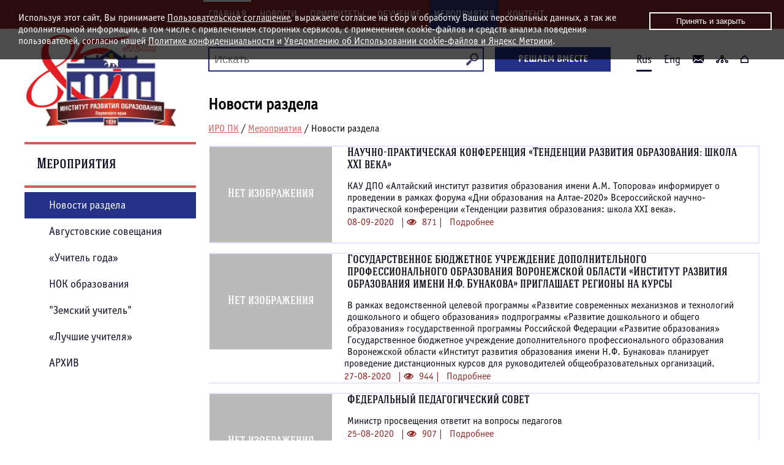

--- FILE ---
content_type: text/html; charset=UTF-8
request_url: http://iro.perm.ru/news_mero.html?offset=340
body_size: 36575
content:
<!DOCTYPE html>
<html>
<head>
	<meta charset="utf-8" />
	<!--[if lt IE 9]><script src="http://html5shiv.googlecode.com/svn/trunk/html5.js"></script><![endif]-->
	<title>Новости раздела</title>
    
	<meta name="keywords" content="" />
	<meta name="description" content="" />
	<link href="/design/style.css?v=2.2.29" rel="stylesheet">
    <link rel="stylesheet" type="text/css" href="/design/js/fancbox-js/jquery.fancybox.css?v=2.1.5" media="screen" />

    <script src="https://ajax.googleapis.com/ajax/libs/jquery/1.12.4/jquery.min.js"></script>
    <script type="text/javascript" src="/design/js/fancbox-js/jquery.fancybox.js?v=2.1.5"></script>
    <script type="text/javascript" src="/design/js/pages/pager-js.js"></script>
	<script type="text/javascript" src="/design/js/jquery-top.js"></script>
	<script type="text/javascript" src="/design/js/scripts.js?v=2.1.5"></script>
    <script type="text/javascript">
		$(document).ready(function() {
			$('.gallery').fancybox();
			$(".various").fancybox({
				maxWidth	: 800,
				maxHeight	: 600,
				fitToView	: false,
				width		: '70%',
				height		: '70%',
				autoSize	: false,
				closeClick	: false,
				openEffect	: 'none',
				closeEffect	: 'none'
			});
		});
		
	</script>
</head>

<body>
	<div class="bg-red">
		<div class="centered menu-top">
<ul>
<li><a class="menu-main" href="/" title="">ГЛАВНАЯ</a>
		
</li><li><a class="menu-link" href="news.html">Новости</a>


        <ul class="next-level">


</li><li><a class="menu-link" href="news_iro_pk.html">Новости ИРО ПК</a>




</li><li><a class="menu-link" href="news_events.html">Новости приоритетных направлений</a>




</li><li><a class="menu-link" href="news_fact.html">Новости мероприятий</a>




</li><li><a class="menu-link" href="news_sub1.html">Новости образования и науки</a>




</li><li><a class="menu-link" href="news_content.html">Новости контента</a>




</li><li><a class="menu-link" href="news_resource.html">Новости ресурсного обеспечения</a>




</li><li><a class="menu-link" href="news_education.html">Новости партнёров</a>


        </ul>


</li><li><a class="menu-link" href="proekty.html">Приоритеты</a>


        <ul class="next-level">


</li><li><a class="menu-link" href="proekty_news.html">Новости раздела</a>




</li><li><a class="menu-link" href="attestaciya_pedagogov.html">Аттестация педагогов</a>




</li><li><a class="menu-link" href="ege-oge-gve.html">ЕГЭ, ОГЭ, ГВЭ</a>




</li><li><a class="menu-link" href="proekty_sub3.html">Развитие Цифровой образовательной среды</a>




</li><li><a class="menu-link" href="proekty_sub6.html">Национальный проект "Образование"</a>




</li><li><a class="menu-link" href="proekty_sub8.html">АРХИВ</a>


        </ul>


</li><li><a class="menu-link" href="study2.html">Обучение</a>


        <ul class="next-level">


</li><li><a class="menu-link" href="index_sub4_sub1.html">Образовательные программы ИРО ПК</a>




</li><li><a class="menu-link" href="news_obuchenie.html">Новости обучения в ЦНППМПР ИРО ПК</a>




</li><li><a class="menu-link" href="study2_sub3.html">Новости образования и науки</a>




</li><li><a class="menu-link" href="study2_sub2.html">Предложения партнёров</a>




</li><li><a class="menu-link" href="study2_sub1.html">Архив</a>


        </ul>


</li><li><a class="menu-link active" href="meropriiatiia.html">Мероприятия</a>


        <ul class="next-level">


</li><li><a class="menu-link active" href="news_mero.html">Новости раздела</a>




</li><li><a class="menu-link" href="avgust_sovet.html">Августовские совещания</a>




</li><li><a class="menu-link" href="uchitel_goda.html">«Учитель года»</a>




</li><li><a class="menu-link" href="meropriiatiia_sub5.html">НОК образования</a>




</li><li><a class="menu-link" href="meropriiatiia_sub4.html">"Земский учитель"</a>




</li><li><a class="menu-link" href="meropriiatiia_pnpo.html">«Лучшие учителя»</a>




</li><li><a class="menu-link" href="meropriiatiia_sub3.html">АРХИВ</a>


        </ul>


</li><li><a class="menu-link" href="information.html">Контент</a>


        <ul class="next-level">


</li><li><a class="menu-link" href="information_news.html">Новости раздела</a>




</li><li><a class="menu-link" href="information_do.html">Дошкольное образование</a>




</li><li><a class="menu-link" href="information_no.html">Начальное образование</a>




</li><li><a class="menu-link" href="information_oo.html">Основное образование</a>




</li><li><a class="menu-link" href="information_dopo.html">Дополнительное образование</a>




</li><li><a class="menu-link" href="information_po.html">Профессиональное образование</a>




</li><li><a class="menu-link" href="information_etno.html">Этнокультурное образование</a>




</li><li><a class="menu-link" href="index_sub3.html">Реализованные проекты</a>


        </ul>
</li>
</ul>
		</div>
	</div>
	<div class="wrapper">

	<header class="header-in">
    	<a title="" class="logo-in" href="/"><p><img alt="" src="/content/images/LOGO-IRO6-3.png" style="width: 245px; height: 150px; margin: 0px;float:left; margin-left: -32px;" /></p></a>

		<div class="search">
<script language="JavaScript" type="text/JavaScript">document.write('<form ac');document.write('tio');document.write('n="/s');document.write('earch.h');document.write('tml">');</script>
    <script language="JavaScript" type="text/JavaScript">document.write('<input t');document.write('ype="');document.write('text');document.write('" name');document.write('="search');document.write('" t');document.write('itle="');document.write('Пои');document.write('ск" pla');document.write('ceh');document.write('olde');document.write('r="Иск');document.write('ать" /');document.write('>');</script><script language="JavaScript" type="text/JavaScript">document.write('<input');document.write(' typ');document.write('e="imag');document.write('e" src="');document.write('/design');document.write('/im');document.write('ages/');document.write('searc');document.write('h.p');document.write('ng" ');document.write('/>');</script>
    <br clear="all" />
</form></div>
        <a href="/feedback.html" class="button text-uppercase">Решаем вместе</a>
        <div class="top-right">
        	
<span class="rus">Rus</span>
<a class="eng" href="/eng.html">Eng</a>

<a class="feedback" href="/feedback.html"></a>
<a class="map-site" href="/map.html"></a>
<a class="main" href="/"></a>






















            <br>
        </div>
	</header><!-- .header-->

	<div class="middle">

		<div class="container">
			<main class="content-in">
            	<h1>Новости раздела</h1>
                
			<p id="crumbs">

				<a href="/" title="ИРО ПК">ИРО ПК</a>

/

				<a href="meropriiatiia.html" title="Мероприятия">Мероприятия</a>

/

				Новости раздела

			</p>
				<div class="clearfix">
<div id="lenta-common">
    
<li class="events-row4">
	
<div>Нет изображения</div>


    <a href="news_mero.html?id=823" title="Научно-практическая конференция «Тенденции развития образования: школа XXI века»" class="events-title">Научно-практическая конференция «Тенденции развития образования: школа XXI века»</a>
    КАУ ДПО «Алтайский институт развития образования имени А.М. Топорова» информирует о проведении в рамках форума «Дни образования на Алтае-2020» Всероссийской научно-практической конференции «Тенденции развития образования: школа XXI века».<br />
    <span>08-09-2020 &nbsp; | <span><svg class="svg-visitors" version="1.1" id="Capa_1" xmlns="http://www.w3.org/2000/svg" xmlns:xlink="http://www.w3.org/1999/xlink" x="0px" y="0px"
	 width="16px" height="16px" viewBox="0 0 512 512" style="enable-background:new 0 0 512 512;" xml:space="preserve">
<g>
	<path d="M256,96C144.341,96,47.559,161.021,0,256c47.559,94.979,144.341,160,256,160c111.656,0,208.439-65.021,256-160
		C464.441,161.021,367.656,96,256,96z M382.225,180.852c30.082,19.187,55.572,44.887,74.719,75.148
		c-19.146,30.261-44.639,55.961-74.719,75.148C344.428,355.257,300.779,368,256,368c-44.78,0-88.428-12.743-126.225-36.852
		c-30.08-19.188-55.57-44.888-74.717-75.148c19.146-30.262,44.637-55.962,74.717-75.148c1.959-1.25,3.938-2.461,5.929-3.65
		C130.725,190.866,128,205.613,128,221c0,70.691,57.308,128,128,128c70.691,0,128-57.309,128-128
		c0-15.387-2.725-30.134-7.703-43.799C378.285,178.39,380.266,179.602,382.225,180.852z M256,205c0,26.51-21.49,48-48,48
		s-48-21.49-48-48s21.49-48,48-48S256,178.49,256,205z"/>
</g>
</svg>

 871</span> | &nbsp; </span> <a class="events-detail" href="news_mero.html?id=823" title="Научно-практическая конференция «Тенденции развития образования: школа XXI века»">Подробнее</a>
    
    <br clear="all">
</li>


<li class="events-row4">
	
<div>Нет изображения</div>


    <a href="news_mero.html?id=817" title="Государственное бюджетное учреждение дополнительного профессионального образования Воронежской области «Институт развития образования имени Н.Ф. Бунакова» приглашает регионы на курсы" class="events-title">Государственное бюджетное учреждение дополнительного профессионального образования Воронежской области «Институт развития образования имени Н.Ф. Бунакова» приглашает регионы на курсы</a>
    В рамках ведомственной целевой программы «Развитие современных механизмов и технологий дошкольного и общего образования» подпрограммы «Развитие дошкольного и общего образования» государственной программы Российской Федерации «Развитие образования» Государственное бюджетное учреждение дополнительного профессионального образования Воронежской области «Институт развития образования имени Н.Ф. Бунакова» планирует проведение дистанционных курсов для руководителей общеобразовательных организаций.<br />
    <span>27-08-2020 &nbsp; | <span><svg class="svg-visitors" version="1.1" id="Capa_1" xmlns="http://www.w3.org/2000/svg" xmlns:xlink="http://www.w3.org/1999/xlink" x="0px" y="0px"
	 width="16px" height="16px" viewBox="0 0 512 512" style="enable-background:new 0 0 512 512;" xml:space="preserve">
<g>
	<path d="M256,96C144.341,96,47.559,161.021,0,256c47.559,94.979,144.341,160,256,160c111.656,0,208.439-65.021,256-160
		C464.441,161.021,367.656,96,256,96z M382.225,180.852c30.082,19.187,55.572,44.887,74.719,75.148
		c-19.146,30.261-44.639,55.961-74.719,75.148C344.428,355.257,300.779,368,256,368c-44.78,0-88.428-12.743-126.225-36.852
		c-30.08-19.188-55.57-44.888-74.717-75.148c19.146-30.262,44.637-55.962,74.717-75.148c1.959-1.25,3.938-2.461,5.929-3.65
		C130.725,190.866,128,205.613,128,221c0,70.691,57.308,128,128,128c70.691,0,128-57.309,128-128
		c0-15.387-2.725-30.134-7.703-43.799C378.285,178.39,380.266,179.602,382.225,180.852z M256,205c0,26.51-21.49,48-48,48
		s-48-21.49-48-48s21.49-48,48-48S256,178.49,256,205z"/>
</g>
</svg>

 944</span> | &nbsp; </span> <a class="events-detail" href="news_mero.html?id=817" title="Государственное бюджетное учреждение дополнительного профессионального образования Воронежской области «Институт развития образования имени Н.Ф. Бунакова» приглашает регионы на курсы">Подробнее</a>
    
    <br clear="all">
</li>


<li class="events-row4">
	
<div>Нет изображения</div>


    <a href="news_mero.html?id=816" title="Федеральный педагогический совет" class="events-title">Федеральный педагогический совет</a>
    Министр просвещения ответит на вопросы педагогов<br />
    <span>25-08-2020 &nbsp; | <span><svg class="svg-visitors" version="1.1" id="Capa_1" xmlns="http://www.w3.org/2000/svg" xmlns:xlink="http://www.w3.org/1999/xlink" x="0px" y="0px"
	 width="16px" height="16px" viewBox="0 0 512 512" style="enable-background:new 0 0 512 512;" xml:space="preserve">
<g>
	<path d="M256,96C144.341,96,47.559,161.021,0,256c47.559,94.979,144.341,160,256,160c111.656,0,208.439-65.021,256-160
		C464.441,161.021,367.656,96,256,96z M382.225,180.852c30.082,19.187,55.572,44.887,74.719,75.148
		c-19.146,30.261-44.639,55.961-74.719,75.148C344.428,355.257,300.779,368,256,368c-44.78,0-88.428-12.743-126.225-36.852
		c-30.08-19.188-55.57-44.888-74.717-75.148c19.146-30.262,44.637-55.962,74.717-75.148c1.959-1.25,3.938-2.461,5.929-3.65
		C130.725,190.866,128,205.613,128,221c0,70.691,57.308,128,128,128c70.691,0,128-57.309,128-128
		c0-15.387-2.725-30.134-7.703-43.799C378.285,178.39,380.266,179.602,382.225,180.852z M256,205c0,26.51-21.49,48-48,48
		s-48-21.49-48-48s21.49-48,48-48S256,178.49,256,205z"/>
</g>
</svg>

 907</span> | &nbsp; </span> <a class="events-detail" href="news_mero.html?id=816" title="Федеральный педагогический совет">Подробнее</a>
    
    <br clear="all">
</li>


<li class="events-row4">
	
<div>Нет изображения</div>


    <a href="news_mero.html?id=815" title="Августовские  мероприятия для учителей истории и обществознания " class="events-title">Августовские  мероприятия для учителей истории и обществознания </a>
    Уточняющая информация об августовских  мероприятиях  для учителей истории и обществознания, организуемых Институтом развития образования Пермского края (ГАУ ДПО «ИРО ПК») совместно с Педагогическим факультетом Регионального института непрерывного образования (РИНО), при поддержке Министерства образования и науки Пермского края.<br />
    <span>25-08-2020 &nbsp; | <span><svg class="svg-visitors" version="1.1" id="Capa_1" xmlns="http://www.w3.org/2000/svg" xmlns:xlink="http://www.w3.org/1999/xlink" x="0px" y="0px"
	 width="16px" height="16px" viewBox="0 0 512 512" style="enable-background:new 0 0 512 512;" xml:space="preserve">
<g>
	<path d="M256,96C144.341,96,47.559,161.021,0,256c47.559,94.979,144.341,160,256,160c111.656,0,208.439-65.021,256-160
		C464.441,161.021,367.656,96,256,96z M382.225,180.852c30.082,19.187,55.572,44.887,74.719,75.148
		c-19.146,30.261-44.639,55.961-74.719,75.148C344.428,355.257,300.779,368,256,368c-44.78,0-88.428-12.743-126.225-36.852
		c-30.08-19.188-55.57-44.888-74.717-75.148c19.146-30.262,44.637-55.962,74.717-75.148c1.959-1.25,3.938-2.461,5.929-3.65
		C130.725,190.866,128,205.613,128,221c0,70.691,57.308,128,128,128c70.691,0,128-57.309,128-128
		c0-15.387-2.725-30.134-7.703-43.799C378.285,178.39,380.266,179.602,382.225,180.852z M256,205c0,26.51-21.49,48-48,48
		s-48-21.49-48-48s21.49-48,48-48S256,178.49,256,205z"/>
</g>
</svg>

 834</span> | &nbsp; </span> <a class="events-detail" href="news_mero.html?id=815" title="Августовские  мероприятия для учителей истории и обществознания ">Подробнее</a>
    
    <br clear="all">
</li>


<li class="events-row4">
	
<div>Нет изображения</div>


    <a href="news_mero.html?id=813" title="Проект "Земский учитель"" class="events-title">Проект "Земский учитель"</a>
    Проект «Земский учитель» предусматривает осуществление единовременной компенсационной выплаты в размере 1 млн. рублей учителю, переехавшему на работу в сельские населенные пункты, либо рабочие посёлки, либо посёлки городского типа, либо города с населением до 50 тысяч человек.<br />
    <span>24-08-2020 &nbsp; | <span><svg class="svg-visitors" version="1.1" id="Capa_1" xmlns="http://www.w3.org/2000/svg" xmlns:xlink="http://www.w3.org/1999/xlink" x="0px" y="0px"
	 width="16px" height="16px" viewBox="0 0 512 512" style="enable-background:new 0 0 512 512;" xml:space="preserve">
<g>
	<path d="M256,96C144.341,96,47.559,161.021,0,256c47.559,94.979,144.341,160,256,160c111.656,0,208.439-65.021,256-160
		C464.441,161.021,367.656,96,256,96z M382.225,180.852c30.082,19.187,55.572,44.887,74.719,75.148
		c-19.146,30.261-44.639,55.961-74.719,75.148C344.428,355.257,300.779,368,256,368c-44.78,0-88.428-12.743-126.225-36.852
		c-30.08-19.188-55.57-44.888-74.717-75.148c19.146-30.262,44.637-55.962,74.717-75.148c1.959-1.25,3.938-2.461,5.929-3.65
		C130.725,190.866,128,205.613,128,221c0,70.691,57.308,128,128,128c70.691,0,128-57.309,128-128
		c0-15.387-2.725-30.134-7.703-43.799C378.285,178.39,380.266,179.602,382.225,180.852z M256,205c0,26.51-21.49,48-48,48
		s-48-21.49-48-48s21.49-48,48-48S256,178.49,256,205z"/>
</g>
</svg>

 900</span> | &nbsp; </span> <a class="events-detail" href="news_mero.html?id=813" title="Проект "Земский учитель"">Подробнее</a>
    
    <br clear="all">
</li>


<li class="events-row4">
	
<div>Нет изображения</div>


    <a href="news_mero.html?id=811" title="Изменение времени начала мероприятия" class="events-title">Изменение времени начала мероприятия</a>
    «Инновационная и традиционная модели  повышения квалификации работников образования в 2021 году: особенности  организации, планируемые результаты» - начало мероприятия перенесено на 14.00 местного времени<br />
    <span>20-08-2020 &nbsp; | <span><svg class="svg-visitors" version="1.1" id="Capa_1" xmlns="http://www.w3.org/2000/svg" xmlns:xlink="http://www.w3.org/1999/xlink" x="0px" y="0px"
	 width="16px" height="16px" viewBox="0 0 512 512" style="enable-background:new 0 0 512 512;" xml:space="preserve">
<g>
	<path d="M256,96C144.341,96,47.559,161.021,0,256c47.559,94.979,144.341,160,256,160c111.656,0,208.439-65.021,256-160
		C464.441,161.021,367.656,96,256,96z M382.225,180.852c30.082,19.187,55.572,44.887,74.719,75.148
		c-19.146,30.261-44.639,55.961-74.719,75.148C344.428,355.257,300.779,368,256,368c-44.78,0-88.428-12.743-126.225-36.852
		c-30.08-19.188-55.57-44.888-74.717-75.148c19.146-30.262,44.637-55.962,74.717-75.148c1.959-1.25,3.938-2.461,5.929-3.65
		C130.725,190.866,128,205.613,128,221c0,70.691,57.308,128,128,128c70.691,0,128-57.309,128-128
		c0-15.387-2.725-30.134-7.703-43.799C378.285,178.39,380.266,179.602,382.225,180.852z M256,205c0,26.51-21.49,48-48,48
		s-48-21.49-48-48s21.49-48,48-48S256,178.49,256,205z"/>
</g>
</svg>

 890</span> | &nbsp; </span> <a class="events-detail" href="news_mero.html?id=811" title="Изменение времени начала мероприятия">Подробнее</a>
    
    <br clear="all">
</li>


<li class="events-row4">
	
<div>Нет изображения</div>


    <a href="news_mero.html?id=809" title="Всероссийская просветительская онлайн-экспедиции «Моя страна - моя Россия»" class="events-title">Всероссийская просветительская онлайн-экспедиции «Моя страна - моя Россия»</a>
    Экспедиция пройдет в формате открытых встреч об истории, национальных особенностях и культуре 85 регионов страны.<br />
    <span>13-08-2020 &nbsp; | <span><svg class="svg-visitors" version="1.1" id="Capa_1" xmlns="http://www.w3.org/2000/svg" xmlns:xlink="http://www.w3.org/1999/xlink" x="0px" y="0px"
	 width="16px" height="16px" viewBox="0 0 512 512" style="enable-background:new 0 0 512 512;" xml:space="preserve">
<g>
	<path d="M256,96C144.341,96,47.559,161.021,0,256c47.559,94.979,144.341,160,256,160c111.656,0,208.439-65.021,256-160
		C464.441,161.021,367.656,96,256,96z M382.225,180.852c30.082,19.187,55.572,44.887,74.719,75.148
		c-19.146,30.261-44.639,55.961-74.719,75.148C344.428,355.257,300.779,368,256,368c-44.78,0-88.428-12.743-126.225-36.852
		c-30.08-19.188-55.57-44.888-74.717-75.148c19.146-30.262,44.637-55.962,74.717-75.148c1.959-1.25,3.938-2.461,5.929-3.65
		C130.725,190.866,128,205.613,128,221c0,70.691,57.308,128,128,128c70.691,0,128-57.309,128-128
		c0-15.387-2.725-30.134-7.703-43.799C378.285,178.39,380.266,179.602,382.225,180.852z M256,205c0,26.51-21.49,48-48,48
		s-48-21.49-48-48s21.49-48,48-48S256,178.49,256,205z"/>
</g>
</svg>

 945</span> | &nbsp; </span> <a class="events-detail" href="news_mero.html?id=809" title="Всероссийская просветительская онлайн-экспедиции «Моя страна - моя Россия»">Подробнее</a>
    
    <br clear="all">
</li>


<li class="events-row4">
	
<div>Нет изображения</div>


    <a href="news_mero.html?id=807" title="Программа августовских мероприятий" class="events-title">Программа августовских мероприятий</a>
    Программа в формате Word<br />
    <span>10-08-2020 &nbsp; | <span><svg class="svg-visitors" version="1.1" id="Capa_1" xmlns="http://www.w3.org/2000/svg" xmlns:xlink="http://www.w3.org/1999/xlink" x="0px" y="0px"
	 width="16px" height="16px" viewBox="0 0 512 512" style="enable-background:new 0 0 512 512;" xml:space="preserve">
<g>
	<path d="M256,96C144.341,96,47.559,161.021,0,256c47.559,94.979,144.341,160,256,160c111.656,0,208.439-65.021,256-160
		C464.441,161.021,367.656,96,256,96z M382.225,180.852c30.082,19.187,55.572,44.887,74.719,75.148
		c-19.146,30.261-44.639,55.961-74.719,75.148C344.428,355.257,300.779,368,256,368c-44.78,0-88.428-12.743-126.225-36.852
		c-30.08-19.188-55.57-44.888-74.717-75.148c19.146-30.262,44.637-55.962,74.717-75.148c1.959-1.25,3.938-2.461,5.929-3.65
		C130.725,190.866,128,205.613,128,221c0,70.691,57.308,128,128,128c70.691,0,128-57.309,128-128
		c0-15.387-2.725-30.134-7.703-43.799C378.285,178.39,380.266,179.602,382.225,180.852z M256,205c0,26.51-21.49,48-48,48
		s-48-21.49-48-48s21.49-48,48-48S256,178.49,256,205z"/>
</g>
</svg>

 844</span> | &nbsp; </span> <a class="events-detail" href="news_mero.html?id=807" title="Программа августовских мероприятий">Подробнее</a>
    
    <br clear="all">
</li>


<li class="events-row4">
	
<div>Нет изображения</div>


    <a href="news_mero.html?id=804" title="О завершении краевого конкурса "Учитель года -2020" в дистанционной форме" class="events-title">О завершении краевого конкурса "Учитель года -2020" в дистанционной форме</a>
    Изменение модели конкурса<br />
    <span>30-07-2020 &nbsp; | <span><svg class="svg-visitors" version="1.1" id="Capa_1" xmlns="http://www.w3.org/2000/svg" xmlns:xlink="http://www.w3.org/1999/xlink" x="0px" y="0px"
	 width="16px" height="16px" viewBox="0 0 512 512" style="enable-background:new 0 0 512 512;" xml:space="preserve">
<g>
	<path d="M256,96C144.341,96,47.559,161.021,0,256c47.559,94.979,144.341,160,256,160c111.656,0,208.439-65.021,256-160
		C464.441,161.021,367.656,96,256,96z M382.225,180.852c30.082,19.187,55.572,44.887,74.719,75.148
		c-19.146,30.261-44.639,55.961-74.719,75.148C344.428,355.257,300.779,368,256,368c-44.78,0-88.428-12.743-126.225-36.852
		c-30.08-19.188-55.57-44.888-74.717-75.148c19.146-30.262,44.637-55.962,74.717-75.148c1.959-1.25,3.938-2.461,5.929-3.65
		C130.725,190.866,128,205.613,128,221c0,70.691,57.308,128,128,128c70.691,0,128-57.309,128-128
		c0-15.387-2.725-30.134-7.703-43.799C378.285,178.39,380.266,179.602,382.225,180.852z M256,205c0,26.51-21.49,48-48,48
		s-48-21.49-48-48s21.49-48,48-48S256,178.49,256,205z"/>
</g>
</svg>

 766</span> | &nbsp; </span> <a class="events-detail" href="news_mero.html?id=804" title="О завершении краевого конкурса "Учитель года -2020" в дистанционной форме">Подробнее</a>
    
    <br clear="all">
</li>


<li class="events-row4">
	
<div>Нет изображения</div>


    <a href="news_mero.html?id=802" title=" 2020 г. План августовских мероприятий ГАУ ДПО ИРО ПК" class="events-title"> 2020 г. План августовских мероприятий ГАУ ДПО ИРО ПК</a>
    Выявление и обсуждение актуальных педагогических и управленческих проблем в условиях новых вызовов, предъявление успешного опыта работников образования Пермского края, научно-методическое сопровождение повышения профессионального мастерства работников образования.<br />
    <span>17-07-2020 &nbsp; | <span><svg class="svg-visitors" version="1.1" id="Capa_1" xmlns="http://www.w3.org/2000/svg" xmlns:xlink="http://www.w3.org/1999/xlink" x="0px" y="0px"
	 width="16px" height="16px" viewBox="0 0 512 512" style="enable-background:new 0 0 512 512;" xml:space="preserve">
<g>
	<path d="M256,96C144.341,96,47.559,161.021,0,256c47.559,94.979,144.341,160,256,160c111.656,0,208.439-65.021,256-160
		C464.441,161.021,367.656,96,256,96z M382.225,180.852c30.082,19.187,55.572,44.887,74.719,75.148
		c-19.146,30.261-44.639,55.961-74.719,75.148C344.428,355.257,300.779,368,256,368c-44.78,0-88.428-12.743-126.225-36.852
		c-30.08-19.188-55.57-44.888-74.717-75.148c19.146-30.262,44.637-55.962,74.717-75.148c1.959-1.25,3.938-2.461,5.929-3.65
		C130.725,190.866,128,205.613,128,221c0,70.691,57.308,128,128,128c70.691,0,128-57.309,128-128
		c0-15.387-2.725-30.134-7.703-43.799C378.285,178.39,380.266,179.602,382.225,180.852z M256,205c0,26.51-21.49,48-48,48
		s-48-21.49-48-48s21.49-48,48-48S256,178.49,256,205z"/>
</g>
</svg>

 983</span> | &nbsp; </span> <a class="events-detail" href="news_mero.html?id=802" title=" 2020 г. План августовских мероприятий ГАУ ДПО ИРО ПК">Подробнее</a>
    
    <br clear="all">
</li>


</div>
<br clear="all">


<a href="news_mero.html?offset=0">Начало</a>
 
<a href="news_mero.html?offset=280">&laquo;</a>
 
<a href="news_mero.html?offset=330">&laquo;</a>
 
<a href="news_mero.html?offset=290">30</a>

&nbsp;-&nbsp;







<a href="news_mero.html?offset=300">31</a>

&nbsp;-&nbsp;







<a href="news_mero.html?offset=310">32</a>

&nbsp;-&nbsp;







<a href="news_mero.html?offset=320">33</a>

&nbsp;-&nbsp;







<a href="news_mero.html?offset=330">34</a>

&nbsp;-&nbsp;







35

&nbsp;-&nbsp;







<a href="news_mero.html?offset=350">36</a>

&nbsp;-&nbsp;







<a href="news_mero.html?offset=360">37</a>

&nbsp;-&nbsp;







<a href="news_mero.html?offset=370">38</a>

&nbsp;-&nbsp;







<a href="news_mero.html?offset=380">39</a>
 
<a href="news_mero.html?offset=350">&raquo;</a>
 
<a href="news_mero.html?offset=390">&raquo;</a>
 
<a href="news_mero.html?offset=550">Конец</a>



</div>
                <div class="clearfix"></div>
                <div class="clearfix"></div>
			</main><!-- .content -->
		</div><!-- .container-->

		<aside class="left-sidebar-in">
            
	<h2>Мероприятия</h2>
	<div class="left-nextlevel">
		
		<a class="left-menu-link active" href="news_mero.html">Новости раздела</a>


		<a class="left-menu-link" href="avgust_sovet.html">Августовские совещания</a>


		<a class="left-menu-link" href="uchitel_goda.html">«Учитель года»</a>


		<a class="left-menu-link" href="meropriiatiia_sub5.html">НОК образования</a>


		<a class="left-menu-link" href="meropriiatiia_sub4.html">"Земский учитель"</a>


		<a class="left-menu-link" href="meropriiatiia_pnpo.html">«Лучшие учителя»</a>


		<a class="left-menu-link" href="meropriiatiia_sub3.html">АРХИВ</a>

        </div><br>
            <br>
            <br>
            <br>
            
		</aside><!-- .left-sidebar -->

	</div><!-- .middle-->
	
<div class="menu-footer">


<a class="menu-link" href="main.html"><span class="m-image" style="background:url(/content/images/main.png?v=1.1.1) top no-repeat;"></span><span class="text">Главная</span></a>




<a class="menu-link" href="education.html"><span class="m-image" style="background:url(/content/images/education.png?v=1.1.1) top no-repeat;"></span><span class="text">Министерство образования</span></a>




<a class="menu-link" href="materials.html"><span class="m-image" style="background:url(/content/images/materials.png?v=1.1.1) top no-repeat;"></span><span class="text">Наука</span></a>




<a class="menu-link" href="system.html"><span class="m-image" style="background:url(/content/images/system.png?v=1.1.1) top no-repeat;"></span><span class="text">Система образования</span></a>




<a class="menu-link" href="normativnaia-baza.html"><span class="m-image" style="background:url(/content/images/normativnaia-baza.png?v=1.1.1) top no-repeat;"></span><span class="text">Нормативная база</span></a>




<a class="menu-link" href="resource.html"><span class="m-image" style="background:url(/content/images/resource.png?v=1.1.1) top no-repeat;"></span><span class="text">WEB - ресурс ИРО ПК</span></a>




<a class="menu-link" href="info.html"><span class="m-image" style="background:url(/content/images/info.png?v=1.1.1) top no-repeat;"></span><span class="text">Полезная информация</span></a>


</div>

</div><!-- .wrapper -->

<footer class="footer">
	<div class="centered">
		<div class="footer1">
			<!-- Yandex.Metrika informer --> <a href="https://metrika.yandex.ru/stat/?id=28933070&amp;from=informer" target="_blank" rel="nofollow"><img src="https://informer.yandex.ru/informer/28933070/3_0_FFFFFFFF_EFEFEFFF_0_pageviews" style="width:88px; height:31px; border:0;" alt="Яндекс.Метрика" title="Яндекс.Метрика: данные за сегодня (просмотры, визиты и уникальные посетители)" class="ym-advanced-informer" data-cid="28933070" data-lang="ru" /></a> <!-- /Yandex.Metrika informer --> <!-- Yandex.Metrika counter --> <script type="text/javascript" > (function(m,e,t,r,i,k,a){m[i]=m[i]||function(){(m[i].a=m[i].a||[]).push(arguments)}; m[i].l=1*new Date(); for (var j = 0; j < document.scripts.length; j++) {if (document.scripts[j].src === r) { return; }} k=e.createElement(t),a=e.getElementsByTagName(t)[0],k.async=1,k.src=r,a.parentNode.insertBefore(k,a)}) (window, document, "script", "https://mc.yandex.ru/metrika/tag.js", "ym"); ym(28933070, "init", { clickmap:true, trackLinks:true, accurateTrackBounce:true }); </script> <noscript><div><img src="https://mc.yandex.ru/watch/28933070" style="position:absolute; left:-9999px;" alt="" /></div></noscript> <!-- /Yandex.Metrika counter -->
			<br />
			<div style="color:#999;" id="ss2"></div>
		</div>
		<div class="footer2">
			<p style=""><span style="font-size:18px;">&copy;</span> 2011-2026 г. Институт развития образования Пермского края (ГАУ ДПО ИРО ПК).<br />
<br />
<span style="font-size: 14px;">Адрес: 614068, г. Пермь, ул. Екатерининская, 210 (<a href="/about_sub3.html">схема проезда, контакты</a>),<br />
телефон приемной: +7 (342) 236 80 59, e-mail: <script language="JavaScript" type="text/JavaScript">document.write('<a ');document.write('href="');document.write('mailto:');document.write('priem@ir');document.write('o.perm');document.write('.ru">');document.write('prie');document.write('m@iro');document.write('pk.perm');document.write('kra');document.write('i.ru, </');document.write('a>');</script><br />
время работы приемной: пн-чт: 09.00-18.00, пт: 09.00-17.00, обед: 12.00-12.48</span><br />
<span style="font-size: 11px;"><a href="/private-policy.html">Политика конфиденциальности и обработки персональных данных</a>,&nbsp;<a href="/about_cookies.html">Положение об использовании cookies и Яндекс Метрики</a></span></p>
		</div>
	</div>
</footer><!-- .footer -->



<div class="upTop blue"> 
  <div class="upTopZone"><p>Наверх</p></div> 
  <div class="upTopButton"></div> 
</div>
<noindex>
<div class="about-cookies" id="about-cookies">Используя этот сайт, Вы принимаете&nbsp;<a href="/resource_sub1.html" target="_blank">Пользовательское соглашение</a>, выражаете согласие на сбор и обработку Ваших персональных данных, а так же дополнительной информации, в том числе с привлечением сторонних сервисов, с применением cookie-файлов и средств анализа поведения пользователей, согласно нашей&nbsp;<a href="/resource_sub2.html" target="_blank">Политике конфиденциальности</a>&nbsp;и&nbsp;<a href="/resource_sub3.html" target="_blank">Уведомлению об Использовании&nbsp;cookie-файлов и Яндекс Метрики</a>.<button class="btn">Принять и закрыть</button></div>
</noindex>
</body>
</html>

--- FILE ---
content_type: text/javascript
request_url: http://iro.perm.ru/design/js/scripts.js?v=2.1.5
body_size: 2484
content:


// Функция переключения темы
function toggleTheme(isImmortal) {
    $('#styleBody').toggleClass('immortal-style', isImmortal);
}

// Инициализация при загрузке страницы
document.addEventListener("DOMContentLoaded", () => {
    // Находим наш чекбокс
    const themeCheckbox = $('input.hidden[name="theme"]');

    // Загружаем сохранённое состояние (по умолчанию false - стоковая тема)
    const savedState = localStorage.getItem('immortalTheme') === 'true';

    // Устанавливаем состояние чекбокса и применяем тему
    themeCheckbox.prop('checked', savedState);
    toggleTheme(savedState);

    // Вешаем обработчик изменения
    themeCheckbox.change(function () {
        const isChecked = $(this).is(':checked');
        localStorage.setItem('immortalTheme', isChecked);
        toggleTheme(isChecked);
    });
});
$(document).ready(function(){
	var alertInfo = getCookie('alertInfo');
	
	if (typeof alertInfo == "undefined") {
        alertInfo = true;
    }
	
	if (alertInfo != 'false') {
		$("#about-cookies").slideDown(300);
	}
	
	$("#about-cookies button").click(function(){
        var options = new Object();
		options.expires = 86400;
		
		setCookie('alertInfo', 'false', options);
		
		$("#about-cookies").slideUp(300);
    });
});

function setCookie(name, value, options) {
    options = options || {};

    var expires = options.expires;

    if (typeof expires == "number" && expires) {
        var d = new Date();
        d.setTime(d.getTime() + expires * 1000);
        expires = options.expires = d;
    }
    if (expires && expires.toUTCString) {
        options.expires = expires.toUTCString();
    }

    value = encodeURIComponent(value);

    var updatedCookie = name + "=" + value;

    for (var propName in options) {
        updatedCookie += "; " + propName;
        var propValue = options[propName];
        if (propValue !== true) {
            updatedCookie += "=" + propValue;
        }
    }

    document.cookie = updatedCookie;
}

function getCookie(name) {
    var matches = document.cookie.match(new RegExp(
        "(?:^|; )" + name.replace(/([\.$?*|{}\(\)\[\]\\\/\+^])/g, '\\$1') + "=([^;]*)"
    ));
    return matches ? decodeURIComponent(matches[1]) : undefined;
}

--- FILE ---
content_type: text/javascript
request_url: http://iro.perm.ru/design/js/pages/pager-js.js
body_size: 2852
content:
var Imtech = {};
Imtech.Pager = function() {

	// Парметры по умолчанию 
    this.paragraphsPerPage = 10; 						// Количество элементов на странице
    this.currentPage = 1;								// Страница, которая открыается при инициализации
    this.pagingControlsContainer = "#pagingControls"; 	// Контейнер для ванигации 
    this.pagingContainerPath = "#lenta-common";				// Контейнер c содержанием
    
	// Подсчет общего количества страниц
    this.numPages = function() {
        var numPages = 0;
        if (this.paragraphs != null && this.paragraphsPerPage != null) {
            numPages = Math.ceil(this.paragraphs.length / this.paragraphsPerPage);
        }
        
        return numPages;
    };
    
	// Выводим страницу. 
	// Аргументы:
	// 	page - номер страницы, которую нужно вывести
    this.showPage = function(page) {
        this.currentPage = page;
        var html = "";
		// Формируем содержание текущей страницы
        for (var i = (page-1)*this.paragraphsPerPage; i < ((page-1)*this.paragraphsPerPage) + this.paragraphsPerPage; i++) {
            if (i < this.paragraphs.length) {
                var elem = this.paragraphs.get(i);
                html += "<" + elem.tagName + ">" + elem.innerHTML + "</" + elem.tagName + ">";
            }
        }
        
		// Включаем сформированное содержание в структуру DOM
        $(this.pagingContainerPath).html(html);
        
		// Обновляем навигацию
        renderControls(this.pagingControlsContainer, this.currentPage, this.numPages());
    }
    
	// Обновляем навигацю.
	// Аргументы:
	//  container - контейнер для содержания текущей страницы;
	//  currentPage - номер текущей страницы;
	//  numPages - общее колчисетво страниц.
    var renderControls = function(container, currentPage, numPages) {
		// Формируем разметку навигации
        var pagingControls = "Страница: ";
        for (var i = 1; i <= numPages; i++) {
            if (i != currentPage) {
                pagingControls += "&nbsp; <span><a href='#' onclick='pager.showPage(" + i + "); return false;'>" + i + "</a></span>";
            } else {
                pagingControls += "&nbsp; <span>" + i + "</span>";
            }
        }
        
        pagingControls += "";
        
		// Вставляем разметку навигации в DOM
        $(container).html(pagingControls);
    }
}